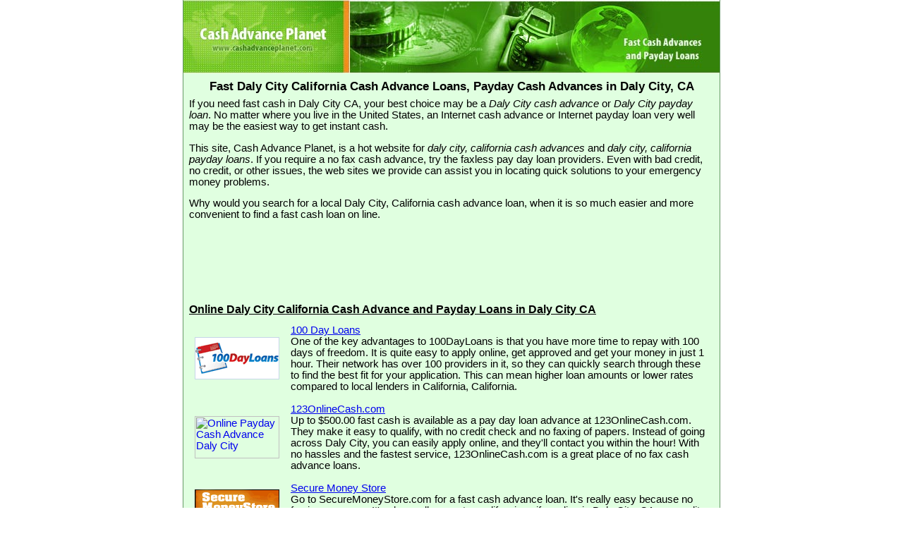

--- FILE ---
content_type: text/html; charset=UTF-8
request_url: https://www.cashadvanceplanet.com/cash/daly-city-ca.htm
body_size: 3426
content:
<HTML>
<HEAD>
<title>Daly City, California Cash Advance Loan, Fast Payday Cash Advances in Daly City CA</title>
<META NAME="Description" content="Get Daly City cash advance loans and online personal payday loan advances. An Internet cash advance loan is the ticket for emergency money fast. If you could use extra money in Daly City, CA, get on the internet for quick cash advances and internet payday loans for Daly City, California or other towns in the USA.">
<meta NAME="keywords" CONTENT="daly city,personal,payday loan,online,cash advance,loans,california,daly city,ca,quick,cash,advance,payday,loan,faxless,pay day,service,company,services,cash advances,faxless,payday,loans,ca,california,daly city">
<LINK REL="StyleSheet" HREF="/style.css" TYPE="text/css">
</HEAD>
<BODY leftmargin="0" topmargin="0" marginwidth="0" marginheight="0">
<DIV align="center">
<table width="760" border="0" cellpadding="0" cellspacing="0" class="payday">
<tr><td>
<a href="https://www.cashadvanceplanet.com"><img src="/images/cashadvance.jpg" border="0" width="760" height="104" alt="California Cash Advance Payday Loans"></a>
<table width="100%" border="0" cellpadding="8" cellspacing="0"><tr><td>
<h1 align="center">Fast Daly City California Cash Advance Loans, Payday Cash Advances in Daly City, CA</h1>
<p>If you need fast cash in Daly City CA, your best choice may be a <i>Daly City cash advance</i> or <i>Daly City payday loan</i>. No matter where you live in the United States, an Internet cash advance or Internet payday loan very well may be the easiest way to get instant cash.</p><p>This site, Cash Advance Planet, is a hot website for <i>daly city, california cash advances</i> and <i>daly city, california payday loans</i>. If you require a no fax cash advance, try the faxless pay day loan providers. Even with bad credit, no credit, or other issues, the web sites we provide can assist you in locating quick solutions to your emergency money problems.</p><p>Why would you search for a local Daly City, California cash advance loan, when it is so much easier and more convenient to find a fast cash loan on line.</p>
<script type="text/javascript" src="../ad.js">
</script>
<script type="text/javascript" src="https://pagead2.googlesyndication.com/pagead/show_ads.js">
</script>
<script type="text/javascript" src="jav.js">
</script>
<h2><b><u>Online Daly City California Cash Advance and Payday Loans in Daly City CA</u></b></h2>
<table width="100%" border="0" cellpadding="8" cellspacing="0">
<tr><td><a href="javascript:ocp('100dayloans')" onmouseover="window.status='http://100dayloans.com';return true;" onmouseout="window.status=' ';return true;"><img src="/images/100dayloans.png" width="120" height="60" alt="fast cash advance loan" border="0"></a></td><td><a href="javascript:ocp('100dayloans')" onmouseover="window.status='http://100dayloans.com';return true;" onmouseout="window.status=' ';return true;">100 Day Loans</a><br>One of the key advantages to 100DayLoans is that you have more time to repay with 100 days of freedom. It is quite easy to apply online, get approved and get your money in just 1 hour. Their network has over 100 providers in it, so they can quickly search through these to find the best fit for your application. This can mean higher loan amounts or lower rates compared to local lenders in California, California.</td></tr>
<tr><td><a href="javascript:ocp('teamquickcash')" onmouseover="window.status='http://teamquickcash.com';return true;" onmouseout="window.status=' ';return true;"><img src="http://www.lduhtrp.net/image-1618415-10275169" width="120" height="60" alt="Online Payday Cash Advance Daly City" border="0"></a></td><td><a href="javascript:ocp('teamquickcash')" onmouseover="window.status='http://teamquickcash.com';return true;" onmouseout="window.status=' ';return true;">123OnlineCash.com</a><br>Up to $500.00 fast cash is available as a pay day loan advance at 123OnlineCash.com. They make it easy to qualify, with no credit check and no faxing of papers. Instead of going across Daly City, you can easily apply online, and they'll contact you within the hour! With no hassles and the fastest service, 123OnlineCash.com is a great place of no fax cash advance loans.</td></tr>
<tr><td><a href="javascript:ocp('securemoneystore')" onmouseover="window.status='http://securemoneystore.com';return true;" onmouseout="window.status=' ';return true;"><img src="/images/secure-moneystore.png" width="120" height="60" alt="Daly City cash advance" border="0"></a></td><td><a href="javascript:ocp('securemoneystore')" onmouseover="window.status='http://securemoneystore.com';return true;" onmouseout="window.status=' ';return true;">Secure Money Store</a><br>Go to SecureMoneyStore.com for a fast cash advance loan. It's really easy because no fax is necessary. It's also really easy to qualify, since if you live in Daly City, CA, no credit check is needed. You can apply online in just a few minutes for payday loans of up to $1,000 that can be in your account in just 24 hours.</td></tr>
<tr><td><a href="javascript:ocp('cashstation')" onmouseover="window.status='http://www.thecashstation.com';return true;" onmouseout="window.status=' ';return true;"><img src="/images/cashstation.gif" width="120" height="60" alt="payday loans" border="0"></a></td><td><a href="javascript:ocp('cashstation')" onmouseover="window.status='http://www.thecashstation.com';return true;" onmouseout="window.status=' ';return true;">TheCashStation.com</a><br>TheCashStation.com was founded in 1997 and is one of the most established names in online lending. Visit this site for cash advance payday loans of up to $500 in 24 hours! Available for residents across the United States, including Daly City, California. Apply online right now&ndash;It's Free!</td></tr>
<tr><td><a href="javascript:ocp('cashadvance')" onmouseover="window.status='http://www.cashadvance.net';return true;" onmouseout="window.status=' ';return true;"><img src="/images/cash-advance.gif" width="120" height="60" alt="cash advances" border="0"></a></td><td><a href="javascript:ocp('cashadvance')" onmouseover="window.status='http://www.cashadvance.net';return true;" onmouseout="window.status=' ';return true;">CashAdvance.net</a><br>When you need money overnight, visit the CashAdvance.net web site. There you will find an easy online application that only takes a few minutes to finish. With their 98% approval rate, just about everyone qulaifies for an online cash advance! Apply for an online payday loan now, and you can get up to $1000 deposited into your account with 24 hours.</td></tr>
</table>
<br>
<p>More &raquo; <b>Cash Advance Companies</b> &raquo; <a href="index.html">Personal Loans</a> - <a href="/index.html">Cash Advance</a> - <a href="/cash-advance.html">Cash Loans</a></p>
<p>Related Offer: <a href="/cash.html?site=debtconsolidation">Free Debt Consolidation Consultation</a></p>
<p><a href="/cash/california.htm">More California Payday Loans</a>: <a href="/cash/los-angeles-ca.htm">Los Angeles Payday Loan</a> - <a href="/cash/riverside-ca.htm">Riverside Cash Advance Loan</a> - <a href="/cash/fremont-ca.htm">Fremont, CA</a> - <a href="/cash/oceanside-ca.htm">Oceanside CA</a> - <a href="/cash/santa-clarita-ca.htm">Santa Clarita, CA</a> - <a href="/cash/pomona-ca.htm">Pomona Fast Cash Advance</a> - <a href="/cash/irvine-ca.htm">Irvine Fast Cash Advance</a> - <a href="/cash/pasadena-ca.htm">Pasadena Cash Advance Loan</a> - <a href="/cash/orange-ca.htm">Orange</a> - <a href="/cash/fontana-ca.htm">Fontana Pay Day Advance Loan</a> - <a href="/cash/rancho-cucamonga-ca.htm">Rancho Cucamonga Fast Cash Advance</a> - <a href="/cash/east-los-angeles-ca.htm">East Los Angeles Cash Advance Loan</a> - <a href="/cash/thousand-oaks-ca.htm">Thousand Oaks Payday Cash Advance</a> - <a href="/cash/palmdale-ca.htm">Palmdale California</a> - <a href="/cash/simi-valley-ca.htm">Simi Valley Payday Cash Advance</a> - <a href="/cash/richmond-ca.htm">Richmond, CA</a> - <a href="/cash/fairfield-ca.htm">Fairfield Payday Cash Advance</a> - <a href="/cash/antioch-ca.htm">Antioch Fast Cash Advance</a> - <a href="/cash/vista-ca.htm">Vista Pay Day Advance Loan</a> - <a href="/cash/alhambra-ca.htm">Alhambra Fast Cash Advance</a> - <a href="/cash/lakewood-ca.htm">Lakewood, CA</a> - <a href="/cash/san-leandro-ca.htm">San Leandro Pay Day Advance Loan</a> - <a href="/cash/mountain-view-ca.htm">Mountain View Payday Loan</a> - <a href="/cash/tustin-ca.htm">Tustin, CA</a> - <a href="/cash/chino-hills-ca.htm">Chino Hills Pay Day Advance Loan</a> - <a href="/cash/florence-graham-ca.htm">Florence-Graham CA</a> - <a href="/cash/hemet-ca.htm">Hemet Pay Day Advance Loan</a> - <a href="/cash/encinitas-ca.htm">Encinitas California</a> - <a href="/cash/goleta-ca.htm">Goleta Cash Advance</a> - <a href="/cash/la-mesa-ca.htm">La Mesa Fast Cash Advance</a></p><hr width="60%"><P><b>Why would you get a <i>payday advance</i>?</b></p><p>Many people turn to cash advances and payday loans for different reasons. What many of these people typically have in common is that they need fast cash and cannot wait until their next pay check. Perhaps there is an emergency, or perhaps the rent or car payment is due again. Maybe there are unexpected bills, car repairs or home repairs. Perhaps you have to buy a gift or need to go on a vacation and cannot wait until your next pay day. Perhaps you want to avoid late payment fees, bouncing a check, or you just don't want to risk pawning your valuable possessions. For all of these reasons and more, people turn to <em>payday advance loans</em>.</p><p><b>Why get a <i>cash advance over the Internet</i>?</b></p><p>There are numerous advantages on the web versus getting a personal loan in Daly City, California. For one, you don't have to traverse across Daly City to get it, as you can apply online from home. It is simple to compare sites on line, so you can get the lowest finance charges. It is quick to apply on line in a few minutes and you can get the cash wired to your checking account quickly. So get an online cash advance, and save your time and trouble.</p>

</td></tr></table>
</td></tr></table>
<p>&copy; 2005-2023 CashAdvancePlanet.com &ndash; All Rights Reserved</p>
</DIV>
<script defer src="https://static.cloudflareinsights.com/beacon.min.js/vcd15cbe7772f49c399c6a5babf22c1241717689176015" integrity="sha512-ZpsOmlRQV6y907TI0dKBHq9Md29nnaEIPlkf84rnaERnq6zvWvPUqr2ft8M1aS28oN72PdrCzSjY4U6VaAw1EQ==" data-cf-beacon='{"version":"2024.11.0","token":"92e0bf22a76345cdae832ada7d642818","r":1,"server_timing":{"name":{"cfCacheStatus":true,"cfEdge":true,"cfExtPri":true,"cfL4":true,"cfOrigin":true,"cfSpeedBrain":true},"location_startswith":null}}' crossorigin="anonymous"></script>
</BODY>
</HTML>


--- FILE ---
content_type: text/html; charset=utf-8
request_url: https://www.google.com/recaptcha/api2/aframe
body_size: 270
content:
<!DOCTYPE HTML><html><head><meta http-equiv="content-type" content="text/html; charset=UTF-8"></head><body><script nonce="G3MACQTGLjPvXcjqTJXvPQ">/** Anti-fraud and anti-abuse applications only. See google.com/recaptcha */ try{var clients={'sodar':'https://pagead2.googlesyndication.com/pagead/sodar?'};window.addEventListener("message",function(a){try{if(a.source===window.parent){var b=JSON.parse(a.data);var c=clients[b['id']];if(c){var d=document.createElement('img');d.src=c+b['params']+'&rc='+(localStorage.getItem("rc::a")?sessionStorage.getItem("rc::b"):"");window.document.body.appendChild(d);sessionStorage.setItem("rc::e",parseInt(sessionStorage.getItem("rc::e")||0)+1);localStorage.setItem("rc::h",'1768773374588');}}}catch(b){}});window.parent.postMessage("_grecaptcha_ready", "*");}catch(b){}</script></body></html>

--- FILE ---
content_type: text/css
request_url: https://www.cashadvanceplanet.com/style.css
body_size: -156
content:
p, table, td {
font-family: Arial, Verdana;
font-size: 11pt;
margin-top: 0px;
}
h1 {
font-family: Arial, Verdana;
font-size: 13pt;
margin-top: 0px;
margin-bottom: 6px;
}
h2 {
font-family: Arial, Verdana;
font-size: 12pt;
margin-bottom: 4px;
}
h3 {
font-family: Arial, Verdana;
font-size: 11pt;
margin-bottom: 0px;
}
table.payday {
background-color: #e0ffe0;
border-right: #669966 1px solid;
border-left: #669966 1px solid;
border-bottom: #669966 1px solid;
}


--- FILE ---
content_type: application/javascript
request_url: https://www.cashadvanceplanet.com/ad.js
body_size: -220
content:
<!--
google_ad_client = "pub-7075434376417737";
google_ad_width = 728;
google_ad_height = 90;
google_ad_format = "728x90_as";
google_ad_channel ="";
google_color_border = "FFFFFF";
google_color_bg = "FFFFFF";
google_color_link = "0000FF";
google_color_url = "008000";
google_color_text = "000000";
//-->
